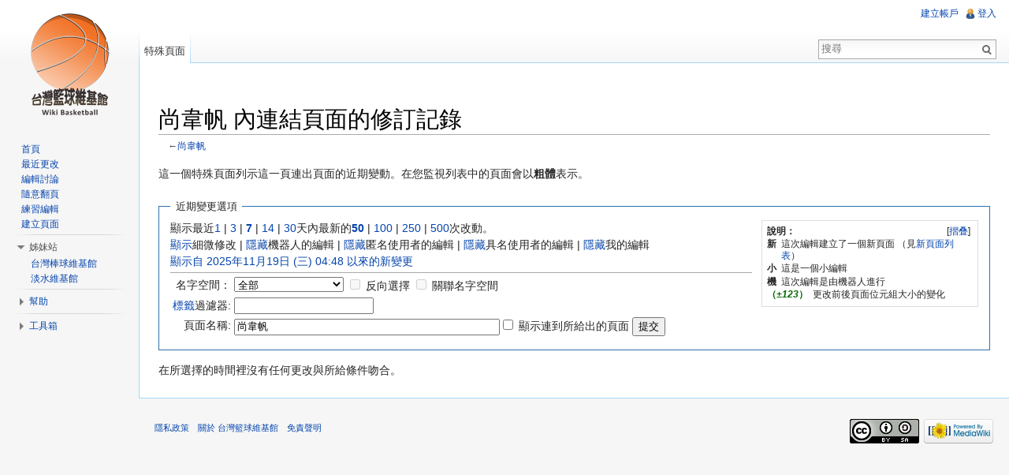

--- FILE ---
content_type: text/html; charset=UTF-8
request_url: http://wikibasketball.dils.tku.edu.tw/index.php?title=%E7%89%B9%E6%AE%8A:%E9%8F%88%E5%87%BA%E6%9B%B4%E6%94%B9&hideminor=1&hidebots=0&target=%E5%B0%9A%E9%9F%8B%E5%B8%86
body_size: 22060
content:
<!DOCTYPE html>
<html lang="zh-TW" dir="ltr" class="client-nojs">
<head>
<meta charset="UTF-8" />
<title>尚韋帆 內連結頁面的修訂記錄 - 台灣籃球維基館</title>
<meta http-equiv="X-UA-Compatible" content="IE=EDGE" />
<meta name="generator" content="MediaWiki 1.23.14" />
<meta name="robots" content="noindex,nofollow" />
<link rel="shortcut icon" href="http://wikibasketball.dils.tku.edu.tw/favicon.ico" />
<link rel="search" type="application/opensearchdescription+xml" href="/opensearch_desc.php" title="台灣籃球維基館 (zh-tw)" />
<link rel="EditURI" type="application/rsd+xml" href="http://wikibasketball.dils.tku.edu.tw/api.php?action=rsd" />
<link rel="copyright" href="http://creativecommons.org/licenses/by-sa/4.0/" />
<link rel="alternate" type="application/atom+xml" title="訂閱「特殊:鏈出更改」的 Atom 資料來源" href="/api.php?hideminor=1&amp;days=7&amp;limit=50&amp;target=%E5%B0%9A%E9%9F%8B%E5%B8%86&amp;action=feedrecentchanges&amp;feedformat=atom" />
<link rel="alternate" type="application/atom+xml" title="訂閱 台灣籃球維基館 的 Atom 資料來源" href="/index.php?title=%E7%89%B9%E6%AE%8A:%E8%BF%91%E6%9C%9F%E8%AE%8A%E5%8B%95&amp;feed=atom" />
<link rel="stylesheet" href="http://wikibasketball.dils.tku.edu.tw/load.php?debug=false&amp;lang=zh-tw&amp;modules=mediawiki.legacy.commonPrint%2Cshared%7Cmediawiki.skinning.interface%7Cmediawiki.special.changeslist%7Cmediawiki.special.changeslist.legend%7Cmediawiki.ui.button%7Cskins.vector.styles&amp;only=styles&amp;skin=vector&amp;*" />
<meta name="ResourceLoaderDynamicStyles" content="" />
<link rel="stylesheet" href="http://wikibasketball.dils.tku.edu.tw/load.php?debug=false&amp;lang=zh-tw&amp;modules=site&amp;only=styles&amp;skin=vector&amp;*" />
<style>a:lang(ar),a:lang(kk-arab),a:lang(mzn),a:lang(ps),a:lang(ur){text-decoration:none}
/* cache key: wikibasketball:resourceloader:filter:minify-css:7:3d8a5ce56cd0ab9dee538890fdc3c1ea */</style>
<script src="http://wikibasketball.dils.tku.edu.tw/load.php?debug=false&amp;lang=zh-tw&amp;modules=startup&amp;only=scripts&amp;skin=vector&amp;*"></script>
<script>if(window.mw){
mw.config.set({"wgCanonicalNamespace":"Special","wgCanonicalSpecialPageName":"Recentchangeslinked","wgNamespaceNumber":-1,"wgPageName":"特殊:鏈出更改","wgTitle":"鏈出更改","wgCurRevisionId":0,"wgRevisionId":0,"wgArticleId":0,"wgIsArticle":false,"wgIsRedirect":false,"wgAction":"view","wgUserName":null,"wgUserGroups":["*"],"wgCategories":[],"wgBreakFrames":true,"wgPageContentLanguage":"zh-tw","wgPageContentModel":"wikitext","wgSeparatorTransformTable":["",""],"wgDigitTransformTable":["",""],"wgDefaultDateFormat":"zh","wgMonthNames":["","一月","二月","三月","四月","五月","六月","七月","八月","九月","十月","十一月","十二月"],"wgMonthNamesShort":["","1月","2月","3月","4月","5月","6月","7月","8月","9月","10月","11月","12月"],"wgRelevantPageName":"特殊:鏈出更改","wgIsProbablyEditable":false,"wgVectorEnabledModules":{"collapsiblenav":true,"collapsibletabs":true,"expandablesearch":false,"footercleanup":false,"sectioneditlinks":false,"experiments":true},"wgWikiEditorEnabledModules":{"toolbar":true,"dialogs":true,"hidesig":true,"preview":true,"previewDialog":false,"publish":true}});
}</script><script>if(window.mw){
mw.loader.implement("user.options",function($,jQuery){mw.user.options.set({"ccmeonemails":0,"cols":80,"date":"default","diffonly":0,"disablemail":0,"editfont":"default","editondblclick":0,"editsectiononrightclick":0,"enotifminoredits":0,"enotifrevealaddr":0,"enotifusertalkpages":1,"enotifwatchlistpages":1,"extendwatchlist":0,"fancysig":0,"forceeditsummary":0,"gender":"unknown","hideminor":0,"hidepatrolled":0,"imagesize":2,"math":1,"minordefault":0,"newpageshidepatrolled":0,"nickname":"","norollbackdiff":0,"numberheadings":0,"previewonfirst":0,"previewontop":1,"rcdays":7,"rclimit":50,"rows":25,"showhiddencats":0,"shownumberswatching":1,"showtoolbar":1,"skin":"vector","stubthreshold":0,"thumbsize":2,"underline":2,"uselivepreview":0,"usenewrc":0,"watchcreations":1,"watchdefault":1,"watchdeletion":0,"watchlistdays":3,"watchlisthideanons":0,"watchlisthidebots":0,"watchlisthideliu":0,"watchlisthideminor":0,"watchlisthideown":0,"watchlisthidepatrolled":0,"watchmoves":0,"wllimit":250,
"useeditwarning":1,"prefershttps":1,"vector-simplesearch":1,"usebetatoolbar":1,"usebetatoolbar-cgd":1,"wikieditor-preview":1,"wikieditor-publish":1,"language":"zh-tw","variant-gan":"gan","variant-iu":"iu","variant-kk":"kk","variant-ku":"ku","variant-shi":"shi","variant-sr":"sr","variant-tg":"tg","variant-uz":"uz","variant-zh":"zh","searchNs0":true,"searchNs1":false,"searchNs2":false,"searchNs3":false,"searchNs4":false,"searchNs5":false,"searchNs6":false,"searchNs7":false,"searchNs8":false,"searchNs9":false,"searchNs10":false,"searchNs11":false,"searchNs12":false,"searchNs13":false,"searchNs14":false,"searchNs15":false,"variant":"zh-tw"});},{},{});mw.loader.implement("user.tokens",function($,jQuery){mw.user.tokens.set({"editToken":"+\\","patrolToken":false,"watchToken":false});},{},{});
/* cache key: wikibasketball:resourceloader:filter:minify-js:7:538cda974a0da5b57485f6d206955ed6 */
}</script>
<script>if(window.mw){
mw.loader.load(["mediawiki.special.recentchanges","mediawiki.page.startup","mediawiki.legacy.wikibits","mediawiki.legacy.ajax","skins.vector.js"]);
}</script>
<!--[if lt IE 7]><style type="text/css">body{behavior:url("/skins/vector/csshover.min.htc")}</style><![endif]--></head>
<body class="mediawiki ltr sitedir-ltr ns--1 ns-special mw-special-Recentchangeslinked page-特殊_鏈出更改 skin-vector action-view vector-animateLayout">
		<div id="mw-page-base" class="noprint"></div>
		<div id="mw-head-base" class="noprint"></div>
		<div id="content" class="mw-body" role="main">
			<a id="top"></a>
			<div id="mw-js-message" style="display:none;"></div>
						<div id="siteNotice"><div id="localNotice" lang="zh-TW" dir="ltr"><p><br />
</p></div></div>
						<h1 id="firstHeading" class="firstHeading" lang="zh-TW"><span dir="auto">尚韋帆 內連結頁面的修訂記錄</span></h1>
						<div id="bodyContent">
								<div id="contentSub">←<a href="/index.php/%E5%B0%9A%E9%9F%8B%E5%B8%86" title="尚韋帆">尚韋帆</a></div>
												<div id="jump-to-nav" class="mw-jump">
					跳轉到：					<a href="#mw-navigation">導覽</a>、					<a href="#p-search">搜尋</a>
				</div>
				<div id="mw-content-text"><div class="mw-specialpage-summary">
<p>這一個特殊頁面列示這一頁連出頁面的近期變動。在您監視列表中的頁面會以<b>粗體</b>表示。
</p>
</div>
<fieldset class="rcoptions">
<legend>近期變更選項</legend>
<div class="mw-changeslist-legend"><b>說明：</b><div class="mw-collapsible-content"><dl>
<dt class="newpage">新</dt>
<dd>這次編輯建立了一個新頁面 （見<a href="/index.php/%E7%89%B9%E6%AE%8A:%E6%96%B0%E9%A0%81%E9%9D%A2" title="特殊:新頁面">新頁面列表</a>）</dd>
<dt class="minoredit">小</dt>
<dd>這是一個小編輯</dd>
<dt class="botedit">機</dt>
<dd>這次編輯是由機器人進行</dd>
<dt class="mw-plusminus-pos">（<i>±123</i>）</dt>
<dd class="mw-changeslist-legend-plusminus">更改前後頁面位元組大小的變化</dd>
</dl>
</div></div>
顯示最近<a href="/index.php?title=%E7%89%B9%E6%AE%8A:%E9%8F%88%E5%87%BA%E6%9B%B4%E6%94%B9&amp;days=1&amp;from=&amp;hideminor=1&amp;hidebots=0&amp;target=%E5%B0%9A%E9%9F%8B%E5%B8%86" title="特殊:鏈出更改">1</a> | <a href="/index.php?title=%E7%89%B9%E6%AE%8A:%E9%8F%88%E5%87%BA%E6%9B%B4%E6%94%B9&amp;days=3&amp;from=&amp;hideminor=1&amp;hidebots=0&amp;target=%E5%B0%9A%E9%9F%8B%E5%B8%86" title="特殊:鏈出更改">3</a> | <a href="/index.php?title=%E7%89%B9%E6%AE%8A:%E9%8F%88%E5%87%BA%E6%9B%B4%E6%94%B9&amp;days=7&amp;from=&amp;hideminor=1&amp;hidebots=0&amp;target=%E5%B0%9A%E9%9F%8B%E5%B8%86" title="特殊:鏈出更改"><strong>7</strong></a> | <a href="/index.php?title=%E7%89%B9%E6%AE%8A:%E9%8F%88%E5%87%BA%E6%9B%B4%E6%94%B9&amp;days=14&amp;from=&amp;hideminor=1&amp;hidebots=0&amp;target=%E5%B0%9A%E9%9F%8B%E5%B8%86" title="特殊:鏈出更改">14</a> | <a href="/index.php?title=%E7%89%B9%E6%AE%8A:%E9%8F%88%E5%87%BA%E6%9B%B4%E6%94%B9&amp;days=30&amp;from=&amp;hideminor=1&amp;hidebots=0&amp;target=%E5%B0%9A%E9%9F%8B%E5%B8%86" title="特殊:鏈出更改">30</a>天內最新的<a href="/index.php?title=%E7%89%B9%E6%AE%8A:%E9%8F%88%E5%87%BA%E6%9B%B4%E6%94%B9&amp;limit=50&amp;hideminor=1&amp;hidebots=0&amp;target=%E5%B0%9A%E9%9F%8B%E5%B8%86" title="特殊:鏈出更改"><strong>50</strong></a> | <a href="/index.php?title=%E7%89%B9%E6%AE%8A:%E9%8F%88%E5%87%BA%E6%9B%B4%E6%94%B9&amp;limit=100&amp;hideminor=1&amp;hidebots=0&amp;target=%E5%B0%9A%E9%9F%8B%E5%B8%86" title="特殊:鏈出更改">100</a> | <a href="/index.php?title=%E7%89%B9%E6%AE%8A:%E9%8F%88%E5%87%BA%E6%9B%B4%E6%94%B9&amp;limit=250&amp;hideminor=1&amp;hidebots=0&amp;target=%E5%B0%9A%E9%9F%8B%E5%B8%86" title="特殊:鏈出更改">250</a> | <a href="/index.php?title=%E7%89%B9%E6%AE%8A:%E9%8F%88%E5%87%BA%E6%9B%B4%E6%94%B9&amp;limit=500&amp;hideminor=1&amp;hidebots=0&amp;target=%E5%B0%9A%E9%9F%8B%E5%B8%86" title="特殊:鏈出更改">500</a>次改動。<br /><a href="/index.php?title=%E7%89%B9%E6%AE%8A:%E9%8F%88%E5%87%BA%E6%9B%B4%E6%94%B9&amp;hideminor=0&amp;hidebots=0&amp;target=%E5%B0%9A%E9%9F%8B%E5%B8%86" title="特殊:鏈出更改">顯示</a>細微修改 | <a href="/index.php?title=%E7%89%B9%E6%AE%8A:%E9%8F%88%E5%87%BA%E6%9B%B4%E6%94%B9&amp;hidebots=1&amp;hideminor=1&amp;target=%E5%B0%9A%E9%9F%8B%E5%B8%86" title="特殊:鏈出更改">隱藏</a>機器人的編輯 | <a href="/index.php?title=%E7%89%B9%E6%AE%8A:%E9%8F%88%E5%87%BA%E6%9B%B4%E6%94%B9&amp;hideanons=1&amp;hideminor=1&amp;hidebots=0&amp;target=%E5%B0%9A%E9%9F%8B%E5%B8%86" title="特殊:鏈出更改">隱藏</a>匿名使用者的編輯 | <a href="/index.php?title=%E7%89%B9%E6%AE%8A:%E9%8F%88%E5%87%BA%E6%9B%B4%E6%94%B9&amp;hideliu=1&amp;hideminor=1&amp;hidebots=0&amp;target=%E5%B0%9A%E9%9F%8B%E5%B8%86" title="特殊:鏈出更改">隱藏</a>具名使用者的編輯 | <a href="/index.php?title=%E7%89%B9%E6%AE%8A:%E9%8F%88%E5%87%BA%E6%9B%B4%E6%94%B9&amp;hidemyself=1&amp;hideminor=1&amp;hidebots=0&amp;target=%E5%B0%9A%E9%9F%8B%E5%B8%86" title="特殊:鏈出更改">隱藏</a>我的編輯<br /><a href="/index.php?title=%E7%89%B9%E6%AE%8A:%E9%8F%88%E5%87%BA%E6%9B%B4%E6%94%B9&amp;from=20251119044827&amp;hideminor=1&amp;hidebots=0&amp;target=%E5%B0%9A%E9%9F%8B%E5%B8%86" title="特殊:鏈出更改">顯示自 2025年11月19日 (三) 04:48 以來的新變更</a>
<hr />
<form action="/index.php"><table class="mw-recentchanges-table"><tr><td class="mw-label mw-namespace-label"><label for="namespace">名字空間：</label></td><td class="mw-input"><select id="namespace" name="namespace">
<option value="" selected="">全部</option>
<option value="0">（主）</option>
<option value="1">討論</option>
<option value="2">使用者</option>
<option value="3">使用者討論</option>
<option value="4">台灣籃球維基館</option>
<option value="5">台灣籃球維基館討論</option>
<option value="6">檔案</option>
<option value="7">檔案討論</option>
<option value="8">MediaWiki</option>
<option value="9">MediaWiki討論</option>
<option value="10">模板</option>
<option value="11">模板討論</option>
<option value="12">使用說明</option>
<option value="13">使用說明討論</option>
<option value="14">分類</option>
<option value="15">分類討論</option>
</select> <input name="invert" type="checkbox" value="1" id="nsinvert" title="選中此複選框以隱藏選定命名空間內頁面更改（以及相關的命名空間，如果選中）" />&#160;<label for="nsinvert" title="選中此複選框以隱藏選定命名空間內頁面更改（以及相關的命名空間，如果選中）">反向選擇</label> <input name="associated" type="checkbox" value="1" id="nsassociated" title="選中此框可包括與選定名字空間相關的討論或主題命名空間" />&#160;<label for="nsassociated" title="選中此框可包括與選定名字空間相關的討論或主題命名空間">關聯名字空間</label></td></tr><tr><td class="mw-label mw-tagfilter-label"><label for="tagfilter"><a href="/index.php/%E7%89%B9%E6%AE%8A:%E6%A8%99%E7%B1%A4" title="特殊:標籤">標籤</a>過濾器:</label></td><td class="mw-input"><input name="tagfilter" size="20" value="" class="mw-tagfilter-input" id="tagfilter" /></td></tr><tr><td class="mw-label mw-target-label">頁面名稱:</td><td class="mw-input"><input name="target" size="40" value="尚韋帆" /><input name="showlinkedto" type="checkbox" value="1" id="showlinkedto" /> <label for="showlinkedto">顯示連到所給出的頁面</label> <input type="submit" value="提交" /></td></tr></table><input type="hidden" value="1" name="hideminor" /><input type="hidden" name="hidebots" /><input type="hidden" value="特殊:鏈出更改" name="title" /></form>
</fieldset>
<div class="mw-changeslist-empty">在所選擇的時間裡沒有任何更改與所給條件吻合。</div></div>								<div class="printfooter">
				取自「<a href="http://wikibasketball.dils.tku.edu.tw/index.php/特殊:鏈出更改">http://wikibasketball.dils.tku.edu.tw/index.php/特殊:鏈出更改</a>」				</div>
												<div id='catlinks' class='catlinks catlinks-allhidden'></div>												<div class="visualClear"></div>
							</div>
		</div>
		<div id="mw-navigation">
			<h2>導航</h2>
			<div id="mw-head">
				<div id="p-personal" role="navigation" class="" aria-labelledby="p-personal-label">
	<h3 id="p-personal-label">個人工具</h3>
	<ul>
<li id="pt-createaccount"><a href="/index.php?title=%E7%89%B9%E6%AE%8A:%E7%94%A8%E6%88%B6%E7%99%BB%E9%8C%84&amp;returnto=%E7%89%B9%E6%AE%8A%3A%E9%8F%88%E5%87%BA%E6%9B%B4%E6%94%B9&amp;returntoquery=hideminor%3D1%26hidebots%3D0%26target%3D%25E5%25B0%259A%25E9%259F%258B%25E5%25B8%2586&amp;type=signup">建立帳戶</a></li><li id="pt-login"><a href="/index.php?title=%E7%89%B9%E6%AE%8A:%E7%94%A8%E6%88%B6%E7%99%BB%E9%8C%84&amp;returnto=%E7%89%B9%E6%AE%8A%3A%E9%8F%88%E5%87%BA%E6%9B%B4%E6%94%B9&amp;returntoquery=hideminor%3D1%26hidebots%3D0%26target%3D%25E5%25B0%259A%25E9%259F%258B%25E5%25B8%2586" title="建議您登入，儘管並非必須。[o]" accesskey="o">登入</a></li>	</ul>
</div>
				<div id="left-navigation">
					<div id="p-namespaces" role="navigation" class="vectorTabs" aria-labelledby="p-namespaces-label">
	<h3 id="p-namespaces-label">名字空間</h3>
	<ul>
					<li  id="ca-nstab-special" class="selected"><span><a href="/index.php?title=%E7%89%B9%E6%AE%8A:%E9%8F%88%E5%87%BA%E6%9B%B4%E6%94%B9&amp;hideminor=1&amp;hidebots=0&amp;target=%E5%B0%9A%E9%9F%8B%E5%B8%86"  title="本頁面會隨著資料庫的數據即時更新，任何人均不能直接編輯">特殊頁面</a></span></li>
			</ul>
</div>
<div id="p-variants" role="navigation" class="vectorMenu emptyPortlet" aria-labelledby="p-variants-label">
	<h3 id="mw-vector-current-variant">
		</h3>
	<h3 id="p-variants-label"><span>變換</span><a href="#"></a></h3>
	<div class="menu">
		<ul>
					</ul>
	</div>
</div>
				</div>
				<div id="right-navigation">
					<div id="p-views" role="navigation" class="vectorTabs emptyPortlet" aria-labelledby="p-views-label">
	<h3 id="p-views-label">檢視</h3>
	<ul>
			</ul>
</div>
<div id="p-cactions" role="navigation" class="vectorMenu emptyPortlet" aria-labelledby="p-cactions-label">
	<h3 id="p-cactions-label"><span>動作</span><a href="#"></a></h3>
	<div class="menu">
		<ul>
					</ul>
	</div>
</div>
<div id="p-search" role="search">
	<h3><label for="searchInput">搜尋</label></h3>
	<form action="/index.php" id="searchform">
					<div id="simpleSearch">
					<input type="search" name="search" placeholder="搜尋" title="搜尋台灣籃球維基館[f]" accesskey="f" id="searchInput" /><input type="hidden" value="特殊:搜索" name="title" /><input type="submit" name="fulltext" value="搜尋" title="搜尋該文字的頁面" id="mw-searchButton" class="searchButton mw-fallbackSearchButton" /><input type="submit" name="go" value="進入" title="如果相同的標題存在的話便直接前往該頁面" id="searchButton" class="searchButton" />		</div>
	</form>
</div>
				</div>
			</div>
			<div id="mw-panel">
					<div id="p-logo" role="banner"><a style="background-image: url(/skins/common/images/logo_beta10_20121022.png);" href="/index.php/%E9%A6%96%E9%A0%81"  title="首頁"></a></div>
				<div class="portal" role="navigation" id='p-navigation' aria-labelledby='p-navigation-label'>
	<h3 id='p-navigation-label'>導覽</h3>
	<div class="body">
		<ul>
			<li id="n-mainpage-description"><a href="/index.php/%E9%A6%96%E9%A0%81" title="訪問首頁[z]" accesskey="z">首頁</a></li>
			<li id="n-.E6.9C.80.E8.BF.91.E6.9B.B4.E6.94.B9"><a href="/index.php/%E7%89%B9%E6%AE%8A:%E8%BF%91%E6%9C%9F%E8%AE%8A%E5%8B%95">最近更改</a></li>
			<li id="n-.E7.B7.A8.E8.BC.AF.E8.A8.8E.E8.AB.96"><a href="/index.php/ThisSite:%E7%B7%A8%E8%BC%AF%E8%A8%8E%E8%AB%96%E5%8D%80">編輯討論</a></li>
			<li id="n-.E9.9A.A8.E6.84.8F.E7.BF.BB.E9.A0.81"><a href="/index.php/%E7%89%B9%E6%AE%8A:%E9%9A%A8%E6%A9%9F%E9%A0%81%E9%9D%A2">隨意翻頁</a></li>
			<li id="n-.E7.B7.B4.E7.BF.92.E7.B7.A8.E8.BC.AF"><a href="/index.php/%E4%BD%BF%E7%94%A8%E8%AA%AA%E6%98%8E:%E6%B2%99%E7%9B%92">練習編輯</a></li>
			<li id="n-.E5.BB.BA.E7.AB.8B.E9.A0.81.E9.9D.A2"><a href="/index.php/ThisSite:%E5%BB%BA%E7%AB%8B%E6%96%B0%E9%A0%81%E9%9D%A2">建立頁面</a></li>
		</ul>
	</div>
</div>
<div class="portal" role="navigation" id='p-.E5.A7.8A.E5.A6.B9.E7.AB.99' aria-labelledby='p-.E5.A7.8A.E5.A6.B9.E7.AB.99-label'>
	<h3 id='p-.E5.A7.8A.E5.A6.B9.E7.AB.99-label'>姊妹站</h3>
	<div class="body">
		<ul>
			<li id="n-.E5.8F.B0.E7.81.A3.E6.A3.92.E7.90.83.E7.B6.AD.E5.9F.BA.E9.A4.A8"><a href="http://twbsball.dils.tku.edu.tw/" rel="nofollow">台灣棒球維基館</a></li>
			<li id="n-.E6.B7.A1.E6.B0.B4.E7.B6.AD.E5.9F.BA.E9.A4.A8"><a href="http://tamsui.dils.tku.edu.tw/" rel="nofollow">淡水維基館</a></li>
		</ul>
	</div>
</div>
<div class="portal" role="navigation" id='p-.E5.B9.AB.E5.8A.A9' aria-labelledby='p-.E5.B9.AB.E5.8A.A9-label'>
	<h3 id='p-.E5.B9.AB.E5.8A.A9-label'>幫助</h3>
	<div class="body">
		<ul>
			<li id="n-.E8.BC.94.E5.8A.A9.E8.AA.AA.E6.98.8E"><a href="/index.php/%E4%BD%BF%E7%94%A8%E8%AA%AA%E6%98%8E:%E5%B9%AB%E5%8A%A9">輔助說明</a></li>
			<li id="n-.E8.81.AF.E7.B5.A1.E6.88.91.E5.80.91"><a href="/index.php/ThisSite:%E8%81%AF%E7%B5%A1%E7%AE%A1%E7%90%86%E5%93%A1">聯絡我們</a></li>
		</ul>
	</div>
</div>
<div class="portal" role="navigation" id='p-tb' aria-labelledby='p-tb-label'>
	<h3 id='p-tb-label'>工具箱</h3>
	<div class="body">
		<ul>
			<li id="feedlinks"><a href="/api.php?hideminor=1&amp;days=7&amp;limit=50&amp;target=%E5%B0%9A%E9%9F%8B%E5%B8%86&amp;action=feedrecentchanges&amp;feedformat=atom" id="feed-atom" rel="alternate" type="application/atom+xml" class="feedlink" title="訂閱本修訂記錄的Atom訊息">Atom</a></li>
			<li id="t-specialpages"><a href="/index.php/%E7%89%B9%E6%AE%8A:%E7%89%B9%E6%AE%8A%E9%A0%81%E9%9D%A2" title="全部特殊頁面的列表[q]" accesskey="q">特殊頁面</a></li>
			<li id="t-print"><a href="/index.php?title=%E7%89%B9%E6%AE%8A:%E9%8F%88%E5%87%BA%E6%9B%B4%E6%94%B9&amp;hideminor=1&amp;hidebots=0&amp;target=%E5%B0%9A%E9%9F%8B%E5%B8%86&amp;printable=yes" rel="alternate" title="該頁面的可列印版本[p]" accesskey="p">可列印版</a></li>
		</ul>
	</div>
</div>
			</div>
		</div>
		<div id="footer" role="contentinfo">
							<ul id="footer-places">
											<li id="footer-places-privacy"><a href="/index.php/%E5%8F%B0%E7%81%A3%E7%B1%83%E7%90%83%E7%B6%AD%E5%9F%BA%E9%A4%A8:%E9%9A%B1%E7%A7%81%E6%94%BF%E7%AD%96" title="台灣籃球維基館:隱私政策">隱私政策</a></li>
											<li id="footer-places-about"><a href="/index.php/%E5%8F%B0%E7%81%A3%E7%B1%83%E7%90%83%E7%B6%AD%E5%9F%BA%E9%A4%A8:%E9%97%9C%E6%96%BC" title="台灣籃球維基館:關於">關於 台灣籃球維基館</a></li>
											<li id="footer-places-disclaimer"><a href="/index.php/%E5%8F%B0%E7%81%A3%E7%B1%83%E7%90%83%E7%B6%AD%E5%9F%BA%E9%A4%A8:%E4%B8%80%E8%88%AC%E5%85%8D%E8%B2%AC%E8%81%B2%E6%98%8E" title="台灣籃球維基館:一般免責聲明">免責聲明</a></li>
									</ul>
										<ul id="footer-icons" class="noprint">
					<li id="footer-copyrightico">
						<a href="http://creativecommons.org/licenses/by-sa/4.0/"><img src="https://i.creativecommons.org/l/by-sa/4.0/88x31.png" alt="創用CC（姓名標示－以相同方式分享）" width="88" height="31" /></a>
					</li>
					<li id="footer-poweredbyico">
						<a href="//www.mediawiki.org/"><img src="/skins/common/images/poweredby_mediawiki_88x31.png" alt="Powered by MediaWiki" width="88" height="31" /></a>
					</li>
				</ul>
						<div style="clear:both"></div>
		</div>
		<script>/*<![CDATA[*/window.jQuery && jQuery.ready();/*]]>*/</script><script>if(window.mw){
mw.loader.state({"site":"loading","user":"ready","user.groups":"ready"});
}</script>
<script>if(window.mw){
mw.loader.load(["mediawiki.special.changeslist.legend.js","mediawiki.user","mediawiki.hidpi","mediawiki.page.ready","mediawiki.searchSuggest","ext.vector.collapsibleNav","ext.vector.collapsibleTabs","skins.vector.collapsibleNav"],null,true);
}</script>
<script type="text/javascript">
var gaJsHost = (("https:" == document.location.protocol) ? "https://ssl." : "http://www.");
document.write(unescape("%3Cscript src='" + gaJsHost + "google-analytics.com/ga.js' type='text/javascript'%3E%3C/script%3E"));
</script>
<script type="text/javascript">
try{
var pageTracker = _gat._getTracker("UA-4672825-5");
pageTracker._trackPageview();
} catch(err) {}
</script>
<script src="http://wikibasketball.dils.tku.edu.tw/load.php?debug=false&amp;lang=zh-tw&amp;modules=site&amp;only=scripts&amp;skin=vector&amp;*"></script>
<script>if(window.mw){
mw.config.set({"wgBackendResponseTime":301});
}</script>
	</body>
</html>


--- FILE ---
content_type: text/css; charset=utf-8
request_url: http://wikibasketball.dils.tku.edu.tw/load.php?debug=false&lang=zh-tw&modules=site&only=styles&skin=vector&*
body_size: 103
content:

/* cache key: wikibasketball:resourceloader:filter:minify-css:7:d206951cfa9cd1f1b9ac736e30c8592e */

--- FILE ---
content_type: text/javascript; charset=utf-8
request_url: http://wikibasketball.dils.tku.edu.tw/load.php?debug=false&lang=zh-tw&modules=site&only=scripts&skin=vector&*
body_size: 276
content:
mw.loader.load('jquery.ui.button');function my_accordion(){jQuery("#button").accordion({collapsible:true,active:false});}jQuery(my_button);;mw.loader.state({"site":"ready"});
/* cache key: wikibasketball:resourceloader:filter:minify-js:7:feb2f3ff2c96d2116bf6a8e21cf18cb9 */

--- FILE ---
content_type: text/javascript; charset=utf-8
request_url: http://wikibasketball.dils.tku.edu.tw/load.php?debug=false&lang=zh-tw&modules=startup&only=scripts&skin=vector&*
body_size: 17632
content:
var mediaWikiLoadStart=(new Date()).getTime();function isCompatible(ua){if(ua===undefined){ua=navigator.userAgent;}return!((ua.indexOf('MSIE')!==-1&&parseFloat(ua.split('MSIE')[1])<6)||(ua.indexOf('Firefox/')!==-1&&parseFloat(ua.split('Firefox/')[1])<3)||ua.match(/BlackBerry[^\/]*\/[1-5]\./)||ua.match(/webOS\/1\.[0-4]/)||ua.match(/PlayStation/i)||ua.match(/SymbianOS|Series60/)||ua.match(/NetFront/)||ua.match(/Opera Mini/)||ua.match(/S40OviBrowser/)||(ua.match(/Glass/)&&ua.match(/Android/)));}var startUp=function(){mw.config=new mw.Map(true);mw.loader.addSource({"local":{"loadScript":"/load.php","apiScript":"/api.php"}});mw.loader.register([["site","1644817771",[],"site"],["noscript","1644817771",[],"noscript"],["startup","1667928924",[],"startup"],["filepage","1644817771"],["user.groups","1644817771",[],"user"],["user","1644817771",[],"user"],["user.cssprefs","1644817771",["mediawiki.user"],"private"],["user.options","1644817771",[],"private"],["user.tokens","1644817771",[],"private"],
["mediawiki.language.data","1644817771",["mediawiki.language.init"]],["mediawiki.skinning.elements","1644817771"],["mediawiki.skinning.content","1644817771"],["mediawiki.skinning.interface","1644817771"],["skins.cologneblue","1644817771"],["skins.modern","1644817771"],["skins.vector.styles","1644817771"],["skins.monobook.styles","1644817771"],["skins.vector.js","1644817771",["jquery.throttle-debounce"]],["skins.vector.collapsibleNav","1644817771"],["jquery","1644817771"],["jquery.appear","1644817771"],["jquery.arrowSteps","1644817771"],["jquery.async","1644817771"],["jquery.autoEllipsis","1644817771",["jquery.highlightText"]],["jquery.badge","1644817771",["mediawiki.language"]],["jquery.byteLength","1644817771"],["jquery.byteLimit","1644817771",["jquery.byteLength"]],["jquery.checkboxShiftClick","1644817771"],["jquery.chosen","1644817771"],["jquery.client","1644817771"],["jquery.color","1644817771",["jquery.colorUtil"]],["jquery.colorUtil","1644817771"],["jquery.cookie","1644817771"],[
"jquery.delayedBind","1644817771"],["jquery.expandableField","1644817771"],["jquery.farbtastic","1644817771",["jquery.colorUtil"]],["jquery.footHovzer","1644817771"],["jquery.form","1644817771"],["jquery.fullscreen","1644817771"],["jquery.getAttrs","1644817771"],["jquery.hidpi","1644817771"],["jquery.highlightText","1644817771",["jquery.mwExtension"]],["jquery.hoverIntent","1644817771"],["jquery.json","1644817771"],["jquery.localize","1644817771"],["jquery.makeCollapsible","1663508917"],["jquery.mockjax","1644817771"],["jquery.mw-jump","1644817771"],["jquery.mwExtension","1644817771"],["jquery.placeholder","1644817771"],["jquery.qunit","1644817771"],["jquery.qunit.completenessTest","1644817771",["jquery.qunit"]],["jquery.spinner","1644817771"],["jquery.jStorage","1644817771",["jquery.json"]],["jquery.suggestions","1644817771",["jquery.highlightText"]],["jquery.tabIndex","1644817771"],["jquery.tablesorter","1663510009",["jquery.mwExtension","mediawiki.language.months"]],[
"jquery.textSelection","1644817771",["jquery.client"]],["jquery.throttle-debounce","1644817771"],["jquery.validate","1644817771"],["jquery.xmldom","1644817771"],["jquery.tipsy","1644817771"],["jquery.ui.core","1644817771",[],"jquery.ui"],["jquery.ui.widget","1644817771",[],"jquery.ui"],["jquery.ui.mouse","1644817771",["jquery.ui.widget"],"jquery.ui"],["jquery.ui.position","1644817771",[],"jquery.ui"],["jquery.ui.draggable","1644817771",["jquery.ui.core","jquery.ui.mouse","jquery.ui.widget"],"jquery.ui"],["jquery.ui.droppable","1644817771",["jquery.ui.core","jquery.ui.draggable","jquery.ui.mouse","jquery.ui.widget"],"jquery.ui"],["jquery.ui.resizable","1644817771",["jquery.ui.core","jquery.ui.mouse","jquery.ui.widget"],"jquery.ui"],["jquery.ui.selectable","1644817771",["jquery.ui.core","jquery.ui.mouse","jquery.ui.widget"],"jquery.ui"],["jquery.ui.sortable","1644817771",["jquery.ui.core","jquery.ui.mouse","jquery.ui.widget"],"jquery.ui"],["jquery.ui.accordion","1644817771",[
"jquery.ui.core","jquery.ui.widget"],"jquery.ui"],["jquery.ui.autocomplete","1644817771",["jquery.ui.core","jquery.ui.position","jquery.ui.widget"],"jquery.ui"],["jquery.ui.button","1644817771",["jquery.ui.core","jquery.ui.widget"],"jquery.ui"],["jquery.ui.datepicker","1644817771",["jquery.ui.core"],"jquery.ui"],["jquery.ui.dialog","1644817771",["jquery.ui.button","jquery.ui.core","jquery.ui.draggable","jquery.ui.mouse","jquery.ui.position","jquery.ui.resizable","jquery.ui.widget"],"jquery.ui"],["jquery.ui.progressbar","1644817771",["jquery.ui.core","jquery.ui.widget"],"jquery.ui"],["jquery.ui.slider","1644817771",["jquery.ui.core","jquery.ui.mouse","jquery.ui.widget"],"jquery.ui"],["jquery.ui.tabs","1644817771",["jquery.ui.core","jquery.ui.widget"],"jquery.ui"],["jquery.effects.core","1644817771",[],"jquery.ui"],["jquery.effects.blind","1644817771",["jquery.effects.core"],"jquery.ui"],["jquery.effects.bounce","1644817771",["jquery.effects.core"],"jquery.ui"],["jquery.effects.clip",
"1644817771",["jquery.effects.core"],"jquery.ui"],["jquery.effects.drop","1644817771",["jquery.effects.core"],"jquery.ui"],["jquery.effects.explode","1644817771",["jquery.effects.core"],"jquery.ui"],["jquery.effects.fade","1644817771",["jquery.effects.core"],"jquery.ui"],["jquery.effects.fold","1644817771",["jquery.effects.core"],"jquery.ui"],["jquery.effects.highlight","1644817771",["jquery.effects.core"],"jquery.ui"],["jquery.effects.pulsate","1644817771",["jquery.effects.core"],"jquery.ui"],["jquery.effects.scale","1644817771",["jquery.effects.core"],"jquery.ui"],["jquery.effects.shake","1644817771",["jquery.effects.core"],"jquery.ui"],["jquery.effects.slide","1644817771",["jquery.effects.core"],"jquery.ui"],["jquery.effects.transfer","1644817771",["jquery.effects.core"],"jquery.ui"],["moment","1644817771"],["mediawiki","1644817771"],["mediawiki.api","1644817771",["mediawiki.util"]],["mediawiki.api.category","1644817771",["mediawiki.Title","mediawiki.api"]],["mediawiki.api.edit",
"1644817771",["mediawiki.Title","mediawiki.api","user.tokens"]],["mediawiki.api.login","1644817771",["mediawiki.api"]],["mediawiki.api.parse","1644817771",["mediawiki.api"]],["mediawiki.api.watch","1644817771",["mediawiki.api","user.tokens"]],["mediawiki.debug","1644817771",["jquery.footHovzer","jquery.tipsy"]],["mediawiki.debug.init","1644817771",["mediawiki.debug"]],["mediawiki.feedback","1644817771",["jquery.ui.dialog","mediawiki.Title","mediawiki.api.edit","mediawiki.jqueryMsg"]],["mediawiki.hidpi","1644817771",["jquery.hidpi"]],["mediawiki.hlist","1644817771",["jquery.client"]],["mediawiki.htmlform","1663683123"],["mediawiki.icon","1644817771"],["mediawiki.inspect","1644817771",["jquery.byteLength","jquery.json"]],["mediawiki.notification","1644817771",["mediawiki.page.startup"]],["mediawiki.notify","1644817771"],["mediawiki.searchSuggest","1663508917",["jquery.client","jquery.placeholder","jquery.suggestions","mediawiki.api"]],["mediawiki.Title","1644817771",["jquery.byteLength",
"mediawiki.util"]],["mediawiki.toc","1663508916",["jquery.cookie"]],["mediawiki.Uri","1644817771"],["mediawiki.user","1644817771",["jquery.cookie","mediawiki.api","user.options","user.tokens"]],["mediawiki.util","1644817771",["jquery.client","jquery.mwExtension","mediawiki.notify","mediawiki.toc"]],["mediawiki.action.edit","1644817771",["jquery.byteLimit","jquery.textSelection","mediawiki.action.edit.styles"]],["mediawiki.action.edit.styles","1644817771"],["mediawiki.action.edit.collapsibleFooter","1644817771",["jquery.cookie","jquery.makeCollapsible","mediawiki.icon"]],["mediawiki.action.edit.preview","1644817771",["jquery.form","jquery.spinner","mediawiki.action.history.diff"]],["mediawiki.action.history","1644817771",[],"mediawiki.action.history"],["mediawiki.action.history.diff","1644817771",[],"mediawiki.action.history"],["mediawiki.action.view.dblClickEdit","1644817771",["mediawiki.page.startup","mediawiki.util"]],["mediawiki.action.view.metadata","1663515151"],[
"mediawiki.action.view.postEdit","1663508917",["jquery.cookie","mediawiki.jqueryMsg"]],["mediawiki.action.view.redirectToFragment","1644817771",["jquery.client"]],["mediawiki.action.view.rightClickEdit","1644817771"],["mediawiki.action.edit.editWarning","1663509621",["mediawiki.jqueryMsg"]],["mediawiki.action.watch.ajax","1644817771",["mediawiki.page.watch.ajax"]],["mediawiki.language","1644817771",["mediawiki.cldr","mediawiki.language.data"]],["mediawiki.cldr","1644817771",["mediawiki.libs.pluralruleparser"]],["mediawiki.libs.pluralruleparser","1644817771"],["mediawiki.language.init","1644817771"],["mediawiki.jqueryMsg","1644817771",["mediawiki.language","mediawiki.util"]],["mediawiki.language.months","1663510009",["mediawiki.language"]],["mediawiki.libs.jpegmeta","1644817771"],["mediawiki.page.gallery","1644817771"],["mediawiki.page.ready","1644817771",["jquery.checkboxShiftClick","jquery.makeCollapsible","jquery.mw-jump","jquery.placeholder","mediawiki.util"]],[
"mediawiki.page.startup","1644817771",["mediawiki.util"]],["mediawiki.page.patrol.ajax","1644817771",["jquery.spinner","mediawiki.Title","mediawiki.api","mediawiki.notify","mediawiki.page.startup","mediawiki.util","user.tokens"]],["mediawiki.page.watch.ajax","1663509944",["jquery.mwExtension","mediawiki.api.watch","mediawiki.notify","mediawiki.page.startup","mediawiki.util"]],["mediawiki.page.image.pagination","1644817771",["jquery.spinner","mediawiki.Uri","mediawiki.util"]],["mediawiki.special","1644817771"],["mediawiki.special.block","1644817771",["mediawiki.util"]],["mediawiki.special.changeemail","1664191475",["mediawiki.util"]],["mediawiki.special.changeslist","1644817771"],["mediawiki.special.changeslist.legend","1644817771"],["mediawiki.special.changeslist.legend.js","1644817771",["jquery.cookie","jquery.makeCollapsible"]],["mediawiki.special.changeslist.enhanced","1644817771"],["mediawiki.special.movePage","1644817771",["jquery.byteLimit"]],["mediawiki.special.pagesWithProp",
"1644817771"],["mediawiki.special.preferences","1667928924",["mediawiki.language"]],["mediawiki.special.recentchanges","1644817771",["mediawiki.special"]],["mediawiki.special.search","1663509458"],["mediawiki.special.undelete","1644817771"],["mediawiki.special.upload","1663683123",["mediawiki.libs.jpegmeta","mediawiki.util"]],["mediawiki.special.userlogin.common.styles","1644817771"],["mediawiki.special.userlogin.signup.styles","1644817771"],["mediawiki.special.userlogin.login.styles","1644817771"],["mediawiki.special.userlogin.common.js","1663512499"],["mediawiki.special.userlogin.signup.js","1663513648",["jquery.throttle-debounce","mediawiki.api","mediawiki.jqueryMsg"]],["mediawiki.special.javaScriptTest","1644817771",["mediawiki.Uri"]],["mediawiki.special.version","1644817771"],["mediawiki.legacy.ajax","1644817771",["mediawiki.legacy.wikibits","mediawiki.util"]],["mediawiki.legacy.commonPrint","1644817771"],["mediawiki.legacy.config","1644817771",["mediawiki.legacy.wikibits"]],[
"mediawiki.legacy.protect","1644817771",["jquery.byteLimit"]],["mediawiki.legacy.shared","1644817771"],["mediawiki.legacy.oldshared","1644817771"],["mediawiki.legacy.upload","1644817771",["jquery.spinner","mediawiki.Title","mediawiki.api","mediawiki.util"]],["mediawiki.legacy.wikibits","1644817771",["mediawiki.util"]],["mediawiki.ui","1644817771"],["mediawiki.ui.button","1644817771"],["oojs","1644817771"],["oojs-ui","1644817771",["oojs"]],["ext.cite","1663510636"],["ext.cite.popups","1644817771",["jquery.tooltip"]],["jquery.tooltip","1644817771"],["ext.rtlcite","1644817771"],["ext.interwiki.specialpage","1644817771",["jquery.makeCollapsible"]],["ext.nuke","1644817771"],["jquery.collapsibleTabs","1644817771",["jquery.delayedBind"],"ext.vector"],["ext.vector.collapsibleNav","1663508917",["jquery.client","jquery.cookie","jquery.tabIndex","mediawiki.util"],"ext.vector"],["ext.vector.collapsibleTabs","1644817771",["jquery.collapsibleTabs","jquery.delayedBind"],"ext.vector"],[
"ext.vector.expandableSearch","1644817771",["jquery.client","jquery.delayedBind","jquery.expandableField"],"ext.vector"],["ext.vector.footerCleanup","1644817771",["jquery.cookie","mediawiki.jqueryMsg"],"ext.vector"],["ext.vector.sectionEditLinks","1644817771",["jquery.cookie"],"ext.vector"],["jquery.wikiEditor","1663509621",["jquery.client","jquery.textSelection"],"ext.wikiEditor"],["jquery.wikiEditor.dialogs","1644817771",["jquery.tabIndex","jquery.ui.button","jquery.ui.dialog","jquery.ui.draggable","jquery.ui.resizable","jquery.wikiEditor","jquery.wikiEditor.toolbar"],"ext.wikiEditor"],["jquery.wikiEditor.dialogs.config","1663509621",["jquery.suggestions","jquery.wikiEditor","jquery.wikiEditor.dialogs","jquery.wikiEditor.toolbar.i18n","mediawiki.Title","mediawiki.jqueryMsg"],"ext.wikiEditor"],["jquery.wikiEditor.preview","1644817771",["jquery.wikiEditor"],"ext.wikiEditor"],["jquery.wikiEditor.previewDialog","1644817771",["jquery.wikiEditor","jquery.wikiEditor.dialogs"],
"ext.wikiEditor"],["jquery.wikiEditor.publish","1644817771",["jquery.wikiEditor","jquery.wikiEditor.dialogs"],"ext.wikiEditor"],["jquery.wikiEditor.toolbar","1644817771",["jquery.wikiEditor","jquery.wikiEditor.toolbar.i18n"],"ext.wikiEditor"],["jquery.wikiEditor.toolbar.config","1644817771",["jquery.async","jquery.cookie","jquery.wikiEditor","jquery.wikiEditor.toolbar","jquery.wikiEditor.toolbar.i18n"],"ext.wikiEditor"],["jquery.wikiEditor.toolbar.i18n","1644817771",[],"ext.wikiEditor"],["ext.wikiEditor","1644817771",["jquery.wikiEditor"],"ext.wikiEditor"],["ext.wikiEditor.dialogs","1644817771",["ext.wikiEditor","ext.wikiEditor.toolbar","jquery.wikiEditor.dialogs","jquery.wikiEditor.dialogs.config"],"ext.wikiEditor"],["ext.wikiEditor.preview","1663509621",["ext.wikiEditor","jquery.wikiEditor.preview"],"ext.wikiEditor"],["ext.wikiEditor.previewDialog","1644817771",["ext.wikiEditor","jquery.wikiEditor.previewDialog"],"ext.wikiEditor"],["ext.wikiEditor.publish","1663509621",[
"ext.wikiEditor","jquery.wikiEditor.publish"],"ext.wikiEditor"],["ext.wikiEditor.tests.toolbar","1644817771",["ext.wikiEditor.toolbar"],"ext.wikiEditor"],["ext.wikiEditor.toolbar","1644817771",["ext.wikiEditor","jquery.wikiEditor.toolbar","jquery.wikiEditor.toolbar.config"],"ext.wikiEditor"],["ext.wikiEditor.toolbar.hideSig","1644817771",[],"ext.wikiEditor"],["ext.abuseFilter","1644817771"],["ext.abuseFilter.edit","1644817771",["jquery.spinner","jquery.textSelection","mediawiki.api","mediawiki.util"]],["ext.abuseFilter.tools","1644817771",["jquery.spinner","mediawiki.api","mediawiki.notify","user.tokens"]],["ext.abuseFilter.examine","1644817771",["jquery.spinner","mediawiki.api"]],["mediawiki.api.titleblacklist","1644817771",["mediawiki.api"]],["ext.checkUser","1644818099",["mediawiki.util"]]]);mw.config.set({"wgLoadScript":"/load.php","debug":false,"skin":"vector","stylepath":"/skins","wgUrlProtocols":
"http\\:\\/\\/|https\\:\\/\\/|ftp\\:\\/\\/|ftps\\:\\/\\/|ssh\\:\\/\\/|sftp\\:\\/\\/|irc\\:\\/\\/|ircs\\:\\/\\/|xmpp\\:|sip\\:|sips\\:|gopher\\:\\/\\/|telnet\\:\\/\\/|nntp\\:\\/\\/|worldwind\\:\\/\\/|mailto\\:|tel\\:|sms\\:|news\\:|svn\\:\\/\\/|git\\:\\/\\/|mms\\:\\/\\/|bitcoin\\:|magnet\\:|urn\\:|geo\\:|\\/\\/","wgArticlePath":"/index.php/$1","wgScriptPath":"","wgScriptExtension":".php","wgScript":"/index.php","wgSearchType":null,"wgVariantArticlePath":false,"wgActionPaths":{},"wgServer":"http://wikibasketball.dils.tku.edu.tw","wgUserLanguage":"zh-tw","wgContentLanguage":"zh-tw","wgVersion":"1.23.14","wgEnableAPI":true,"wgEnableWriteAPI":true,"wgMainPageTitle":"首頁","wgFormattedNamespaces":{"-2":"媒體","-1":"特殊","0":"","1":"討論","2":"使用者","3":"使用者討論","4":"台灣籃球維基館","5":"台灣籃球維基館討論","6":"檔案","7":"檔案討論","8":"MediaWiki","9":"MediaWiki討論","10":"模板","11":"模板討論","12":"使用說明","13":"使用說明討論"
,"14":"分類","15":"分類討論"},"wgNamespaceIds":{"媒體":-2,"特殊":-1,"":0,"討論":1,"使用者":2,"使用者討論":3,"台灣籃球維基館":4,"台灣籃球維基館討論":5,"檔案":6,"檔案討論":7,"mediawiki":8,"mediawiki討論":9,"模板":10,"模板討論":11,"使用說明":12,"使用說明討論":13,"分類":14,"分類討論":15,"image":6,"image_talk":7,"圖片":6,"圖片討論":7,"media":-2,"special":-1,"talk":1,"user":2,"user_talk":3,"project":4,"project_talk":5,"file":6,"file_talk":7,"mediawiki_talk":9,"template":10,"template_talk":11,"help":12,"help_talk":13,"category":14,"category_talk":15},"wgContentNamespaces":[0],"wgSiteName":"台灣籃球維基館","wgFileExtensions":["png","gif","jpg","jpeg"],"wgDBname":"wikibasketball","wgFileCanRotate":true,"wgAvailableSkins":{"vector":"Vector","cologneblue":"CologneBlue","monobook":"MonoBook","modern":"Modern"},"wgExtensionAssetsPath":"/extensions","wgCookiePrefix":"wikibasketball","wgResourceLoaderMaxQueryLength":-1,
"wgCaseSensitiveNamespaces":[],"wgLegalTitleChars":" %!\"$\u0026'()*,\\-./0-9:;=?@A-Z\\\\\\^_`a-z~+\\u0080-\\uFFFF","wgResourceLoaderStorageVersion":1,"wgResourceLoaderStorageEnabled":false,"wgCollapsibleNavBucketTest":false,"wgCollapsibleNavForceNewVersion":false,"wgWikiEditorMagicWords":{"redirect":"#重定向","img_right":"右","img_left":"左","img_none":"無","img_center":"置中","img_thumbnail":"縮圖","img_framed":"有框","img_frameless":"無框"}});};if(isCompatible()){document.write("\u003Cscript src=\"/load.php?debug=false\u0026amp;lang=zh-tw\u0026amp;modules=jquery%2Cmediawiki\u0026amp;only=scripts\u0026amp;skin=vector\u0026amp;version=20210411T024214Z\"\u003E\u003C/script\u003E");};
/* cache key: wikibasketball:resourceloader:filter:minify-js:7:e0757a57d34522044aec4c5233a106d7 */